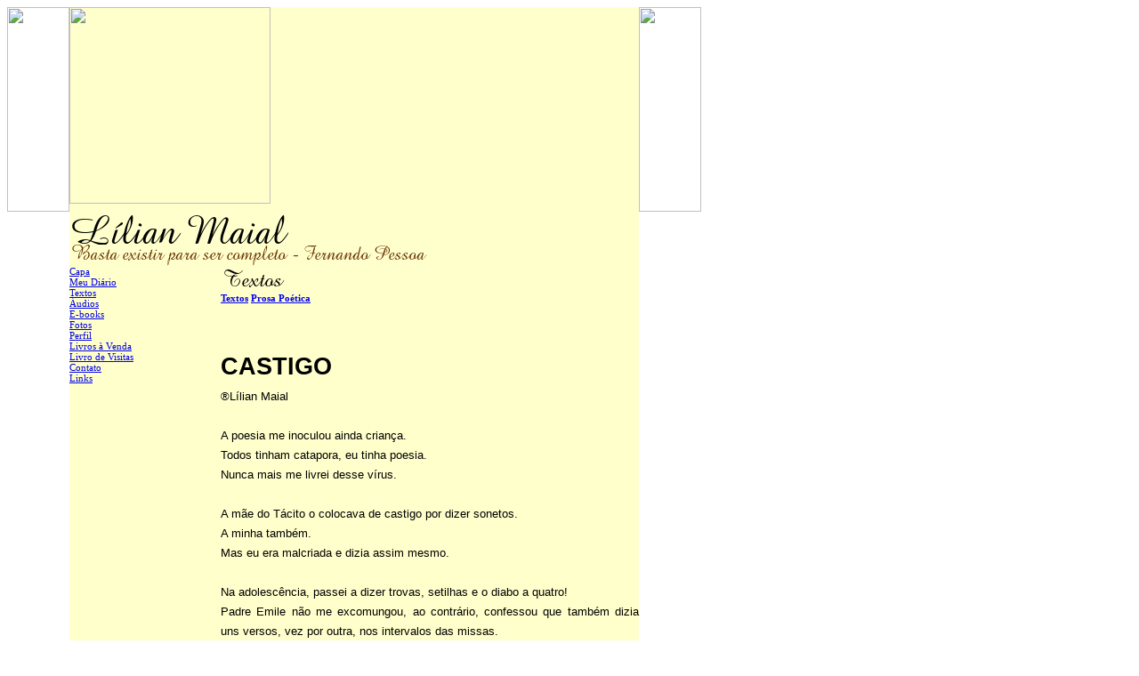

--- FILE ---
content_type: text/html; charset=UTF-8
request_url: https://www.lilianmaial.com/visualizar.php?idt=7041469
body_size: 3584
content:
<!DOCTYPE html PUBLIC "-//W3C//DTD XHTML 1.0 Transitional//EN" "http://www.w3.org/TR/xhtml1/DTD/xhtml1-transitional.dtd">
<html xmlns="http://www.w3.org/1999/xhtml">
<head>
<title>CASTIGO</title>
<meta name="robots" content="noarchive" />
<script src="/scripts/licenseman.js"></script>
<meta property="og:title" content="CASTIGO" /><meta property="og:type" content="article" /><meta property="og:url" content="https://lilianmaial.com/visualizar.php?idt=7041469" /><meta property="og:site_name" content="Lílian Maial" /><meta property="fb:app_id" content="149443239092959" /><meta property="fb:admins" content="100001224858067" /><meta property="og:image" content="https://lilianmaial.com/img/?id=1438913&size=fb" /><meta property="og:image:width" content="318" /><meta property="og:image:height" content="200" />
<meta http-equiv="Content-Type" content="text/html; charset=utf-8" />
<link href="/comum.css?b1bac679b6" rel="stylesheet" type="text/css" />
<link href="/temas/28/estilo.css?3" rel="stylesheet" type="text/css" />
<script src="/scripts/popup.js" type="text/javascript"></script>
</head>

<body>

<table id="geral" border="0" cellpadding="0" cellspacing="0">
  <tr>
    <td width="50" valign="top" style="background:url(/temas/28/imagens/7.jpg)"><img src="/temas/28/imagens/1.jpg" width="70" height="230" /></td>
    <td width="640" valign="top" bgcolor="#FFFFCC">
      <img id="flor" src="/temas/28/imagens/girassol.jpg" width="226" height="221" />
      <div id="bordacima">&nbsp;</div>
      <h1><img class="seimtx transparent" src="/i/3111/OjNkCt0hNK5xpEM4XM47DQ.png" alt="Lílian Maial" style="border:0; width:251px; height:34px"  /></h1>
      <h2><img class="seimtx transparent" src="/i/3111/-zTbruwwXtGBf0_5QVJTKg.png" alt="Basta existir para ser completo - Fernando Pessoa" style="border:0; width:406px; height:24px"  /></h2>
      <table width="640"  border="0" cellspacing="0" cellpadding="0">
        <tr valign="top">
          <td width="170">
          	<div id="menu">
        		              		<div class="menu-item"><a href="/">Capa</a></div>
        		              		<div class="menu-item"><a href="/blog.php">Meu Diário</a></div>
        		              		<div class="menu-item"><a href="/publicacoes.php">Textos</a></div>
        		              		<div class="menu-item"><a href="/audios.php">Áudios</a></div>
        		              		<div class="menu-item"><a href="/ebooks.php">E-books</a></div>
        		              		<div class="menu-item"><a href="/albuns.php">Fotos</a></div>
        		              		<div class="menu-item"><a href="/perfil.php">Perfil</a></div>
        		              		<div class="menu-item"><a href="/livros.php">Livros à Venda</a></div>
        		              		<div class="menu-item"><a href="/livrovisitas.php">Livro de Visitas</a></div>
        		              		<div class="menu-item"><a href="/contato.php">Contato</a></div>
        		              		<div class="menu-item"><a href="/links.php">Links</a></div>
        		            </div>
            
          </td>
          <td>
          	<div id="secao"><img class="seimtx transparent" src="/i/3111/c2I3WZ2jAEV17r2czRNCYA.png" alt="Textos" style="border:0; width:77px; height:30px"  /></div>
			<div id="conteudo"><div id="diretorio"><ol class="breadcrumb" itemscope itemtype="https://schema.org/BreadcrumbList"><li itemprop="itemListElement" itemscope itemtype="https://schema.org/ListItem"><a href="/publicacoes.php" itemprop="item"><span itemprop="name">Textos</span></a><meta itemprop="position" content="1" /></li>  <li itemprop="itemListElement" itemscope itemtype="https://schema.org/ListItem"><a href="/publicacoes.php?categoria=R" itemprop="item"><span itemprop="name">Prosa Poética</span></a><meta itemprop="position" content="2" /></li></ol></div>
<br />


<div id="blkTexto">

<style>
.tex { font-family: Arial, Helvetica, sans-serif }
</style>



<div style="text-align:left">
	<div style="display:inline-block; max-width:100%">
		<div class="vistexhtml" style="text-align:justify"><div style="text-align:justify;"><br /><strong><span style="font-size:20pt;">CASTIGO</span></strong><br />
®Lílian Maial<br />
 <br />
A poesia me inoculou ainda criança.<br />
Todos tinham catapora, eu tinha poesia.<br />
Nunca mais me livrei desse vírus.<br /><br />
A mãe do Tácito o colocava de castigo por dizer sonetos.<br />
A minha também.<br />
Mas eu era malcriada e dizia assim mesmo.<br /><br />
Na adolescência, passei a dizer trovas, setilhas e o diabo a quatro!<br />
Padre Emile não me excomungou, ao contrário, confessou que também dizia uns versos, vez por outra, nos intervalos das missas.<br /><br />
Depois de adulta, foi a vez dos haicais e poetrix, e os danados dos tercetos me perseguiam.<br /><br />
Hoje continuo de castigo,<br />
Carrego esse fardo de enxergar as mazelas e os perfumes.<br />
Tácito também.<br /><br />
 </div>

<div style="text-align:justify;">*******</div>

<div style="text-align:justify;"> <br />
 </div>
</div>
		<div class="visaut" style="text-align:left">Lílian Maial</div>
		<div class="visinfo" style="text-align:left">
        	Enviado por Lílian Maial em 20/08/2020
        	        		<br />Alterado em 20/08/2020
        	        </div>
	</div>
</div>
</div>

<div class="blklicenca"><!--Creative Commons License--><div class="cc-license"><a rel="license" target="_blank" href="http://creativecommons.org/licenses/by-nc-nd/2.5/br/"><img alt="Licença Creative Commons" width="88" height="31" src="//rl.art.br/imagens/creative-commons/by-nc-nd.png"><span class="cc-license-txt">Esta obra est&aacute; licenciada com uma Licen&ccedil;a Creative Commons. Voc&ecirc; pode copiar, distribuir, exibir, executar, desde que seja dado cr&eacute;dito ao autor original<i>(cite o nome do autor e o link para o site &quot;www.lilianmaial.com&quot;)</i>. Voc&ecirc; n&atilde;o pode fazer uso comercial desta obra. Voc&ecirc; n&atilde;o pode criar obras derivadas.</span></a></div><!--/Creative Commons License--><!-- <rdf:RDF xmlns="http://web.resource.org/cc/" xmlns:dc="http://purl.org/dc/elements/1.1/" xmlns:rdf="http://www.w3.org/1999/02/22-rdf-syntax-ns#"><Work rdf:about=""><license rdf:resource="http://creativecommons.org/licenses/by-nc-nd/2.5/br/" /><dc:title>CASTIGO</dc:title><dc:date>2020</dc:date><dc:publisher><Agent><dc:title>Recanto das Letras</dc:title></Agent></dc:publisher><dc:creator><Agent><dc:title>Lílian Maial</dc:title></Agent></dc:creator><dc:rights><Agent><dc:title>Lílian Maial</dc:title></Agent></dc:rights><dc:format>text/plain</dc:format><dc:type rdf:resource="http://purl.org/dc/dcmitype/Text" /></Work><License rdf:about="http://creativecommons.org/licenses/by-nc-nd/2.5/br/"><permits rdf:resource="http://web.resource.org/cc/Reproduction"/><permits rdf:resource="http://web.resource.org/cc/Distribution"/><requires rdf:resource="http://web.resource.org/cc/Notice"/><requires rdf:resource="http://web.resource.org/cc/Attribution"/><prohibits rdf:resource="http://web.resource.org/cc/CommercialUse"/></License></rdf:RDF> -->

</div><script type="text/javascript">RL.licenseman.init(["blkTexto"], ["Esta obra está licenciada sob uma Licença Creative Commons. Você pode copiar, distribuir, exibir, executar, desde que seja dado crédito ao autor original (cite o nome do autor e o link para o site &quot;www.lilianmaial.com&quot;). Você não pode fazer uso comercial desta obra. Você não pode criar obras derivadas"], [0])</script>

<script type="text/javascript" src="//rl.art.br/scripts/Counter.js"></script>
<script type="text/javascript">RL.Counter.count('texto',7041469)</script>


<div id="share-buttons"><div class="share-buttons-wrapper"><div class="share-button-wrapper"><div class="fb-share-button"
     data-href="/visualizar.php?idt=7041469"     data-type="button_count"></div>
</div><div class="share-button-wrapper"><a href="https://twitter.com/share" class="twitter-share-button" data-lang="pt"
     data-count="horizontal"      data-url="https://lilianmaial.com/visualizar.php?idt=7041469" ></a></div><div class="share-button-wrapper"><a class="share-button share-button-whatsapp" target="_blank" rel="nofollow" href="https://api.whatsapp.com/send?text=https%3A%2F%2Flilianmaial.com%2Fvisualizar.php%3Fidt%3D7041469">
    <img src="/imagens/whatsapp.svg">
    <span class="label">Compartilhar</span>
</a></div><div class="share-button-wrapper"><a class="share-button share-button-email" href="javascript:popup('/indicar/indicar.php?ref=texto&idref=7041469',400,430)">
    <img src="/imagens/email.svg">
    <span class="label">E-mail</span>
</a></div></div></div>

	<br /><br />
	<div id="comments-caption">Comentários</div>
	
        <div id="comments"
                data-subject-type="1"
                data-subject-id="7041469"
                data-receiver-id="3111"
                data-policy="cadastrados"
                data-hash="9a1457d959c1e22dfc57fbfdb43131a53ef36418664ce290f8e671d7f3c5c2c2"
                data-hide-photos="0"
                data-page-size="20"
                data-first-page-size="5"
                data-host="https://www.recantodasletras.com.br">
        </div>
        <script src="/static/comments/main.js?49d8bda225" async></script>
    

<br style="clear:both" /></div>
		  </td>
        </tr>
      </table>
	  <br /><br />
	  <div class="hospedagem">
	Site do Escritor criado por
	<a href="https://www.recantodasletras.com.br">Recanto das Letras</a>
</div>	</td>
    <td width="50" valign="top" style="background:url(/temas/28/imagens/8.jpg)"><img src="/temas/28/imagens/3.jpg" width="70" height="230" /></td>
  </tr>
  <tr>
    <td height="68"><img src="/temas/28/imagens/6.jpg" width="70" height="68" /></td>
    <td style="background:url(/temas/28/imagens/5.jpg)">&nbsp;</td>
    <td><img src="/temas/28/imagens/4.jpg" width="70" height="68" /></td>
  </tr>
</table>
<div id="tpl-widget-1" class="tpl-widget"><a href="https://twitter.com/share" class="twitter-share-button" data-count="horizontal" data-via="LilianMaial" data-related="BetoQuelhas">Tweet</a><script type="text/javascript" src="//platform.twitter.com/widgets.js"></script>
</div>
<div id="fb-root"></div>
<script async defer crossorigin="anonymous" src="https://connect.facebook.net/pt_BR/sdk.js#xfbml=1&autoLogAppEvents=1&version=v6.0&appId=149443239092959"></script>


<script>!function(d,s,id){var js,fjs=d.getElementsByTagName(s)[0];if(!d.getElementById(id)){js=d.createElement(s);js.id=id;js.src="https://platform.twitter.com/widgets.js";fjs.parentNode.insertBefore(js,fjs);}}(document,"script","twitter-wjs");</script>

</body>
</html>